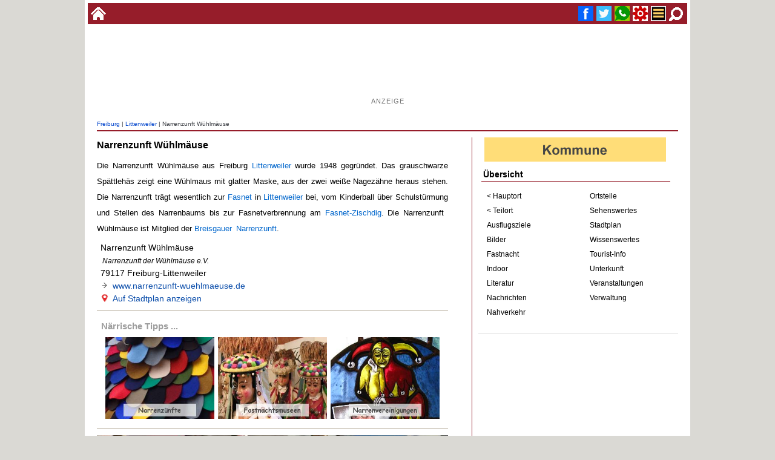

--- FILE ---
content_type: text/html
request_url: https://www.alemannische-seiten.de/deutschland/freiburg_narrenzunft-wuehlmaeuse.php
body_size: 16466
content:
<!DOCTYPE html><html lang="de"><head><script async src="https://pagead2.googlesyndication.com/pagead/js/adsbygoogle.js?client=ca-pub-7034432880914921" crossorigin="anonymous"></script>

<!-- Google tag (gtag.js) -->
<script async src="https://www.googletagmanager.com/gtag/js?id=G-QMJ46KCDG4"></script>
<script>
  window.dataLayer = window.dataLayer || [];
  function gtag(){dataLayer.push(arguments);}
  gtag('js', new Date());

  gtag('config', 'G-QMJ46KCDG4');
</script><title>Narrenzunft Wühlmäuse</title><meta charset="ISO-8859-1"><meta name="keywords" content="Narrenzunft Wühlmäuse, Tourismus, Freizeit, Ortsinfo, Info, Ausflugsziele, Homepage, Denkmal, Bilder, Region Littenweiler "><meta name="description" content="Die Narrenzunft Wühlmäuse aus Freiburg Littenweiler wurde 1948 gegründet und ist seither Mitglied der der Breisgauer Narrenzunft. Das grauschwarze Spättlehäs zeigt eine Wühlmaus mit glatter Maske"><meta name="copyright" content="www.alemannische-seiten.de"><meta name="robots" content="index,follow"><meta name="viewport" content="width=device-width,initial-scale=1.0"><link rel="canonical" href="https://www.alemannische-seiten.de/deutschland/freiburg_narrenzunft-wuehlmaeuse.php"><link rel="icon" href="../favicon.ico" type="image/x-icon"><link rel="shortcut icon" href="../favicon.ico" type="image/x-icon"><link rel="apple-touch-icon" href="../favicon.png"><link rel="stylesheet" type="text/css" href="../design/css/content.css?v=20251229"><meta property="og:type" content="website"><meta property="og:title" content="Narrenzunft Wühlmäuse"><meta property="og:description" content="Die Narrenzunft Wühlmäuse aus Freiburg Littenweiler wurde 1948 gegründet und "><meta property="og:url" content="https://www.alemannische-seiten.de/deutschland/freiburg_narrenzunft-wuehlmaeuse.php"><meta property="og:image" content="https://www.alemannische-seiten.de/bildarchiv/quelle/freiburg/freiburg_narrenzunft-wuehlmaeuse.jpg"></head>

<body>
<div id="bodytop"><div class="topli"><a href="../" title="zur Startseite wechseln"><img width="25" height="25" src="../bildarchiv/25-25/home.gif" alt="Startseite"></a></div><div class="topre"><a href="#fuss" title="Suche"> <img width="25" height="25" src="../bildarchiv/25-25/suche.gif" alt="Suche"></a><a href="#azmenue" title="Menue"> <img width="25" height="25" src="../bildarchiv/25-25/menue.gif" alt="Menue"></a><a href="#fuss" title="Service / Kontakt"> <img width="25" height="25"  src="../bildarchiv/25-25/service.gif" alt="Service"></a><a href="whatsapp://send?text=Narrenzunft Wühlmäuse - https://www.alemannische-seiten.de/deutschland/freiburg_narrenzunft-wuehlmaeuse.php" title="WhatsApp Narrenzunft Wühlmäuse" target="_blank"><img width="25" height="25" src="../bildarchiv/25-25/whatsup.gif" alt="WhatsApp"></a><a href="https://x.com/intent/tweet?url=https://www.alemannische-seiten.de/deutschland/freiburg_narrenzunft-wuehlmaeuse.php" title="Twitter Narrenzunft Wühlmäuse" target="_blank"><img width="25" height="25"src="../bildarchiv/25-25/twitter.gif" alt="Twitter"></a><a href="https://www.facebook.com/sharer/sharer.php?u=https://www.alemannische-seiten.de/deutschland/freiburg_narrenzunft-wuehlmaeuse.php" title="Facebook Narrenzunft Wühlmäuse" target="_blank"><img width="25" height="25" src="../bildarchiv/25-25/facebook.gif" alt="Facebook"></a></div></div><div id="bodycont"><div id="bodyaz"><div class="bodyazaz"><div class="gooads">

<script async src="https://pagead2.googlesyndication.com/pagead/js/adsbygoogle.js?client=ca-pub-7034432880914921"
     crossorigin="anonymous"></script>
<ins class="adsbygoogle"
     style="display:inline-block;width:728px;height:90px"
     data-ad-client="ca-pub-7034432880914921"
     data-ad-slot="4927406856"></ins>
<script>
     (adsbygoogle = window.adsbygoogle || []).push({});
</script>

<p>Anzeige</p>

</div></div></div><div id="kopfnav"><a href="../deutschland/freiburg.php" title="Freiburg">Freiburg</a> | <a href="../deutschland/freiburg_littenweiler.php" title="Littenweiler">Littenweiler</a> | Narrenzunft Wühlmäuse</div><div id="content"><div class="ih580"><div class="txt"><h1>Narrenzunft Wühlmäuse</h1>Die <em>Narrenzunft&ensp;Wühlmäuse</em> aus Freiburg <a href="../deutschland/freiburg_littenweiler.php" title="Littenweiler">Littenweiler</a> wurde 1948 gegründet. Das grauschwarze Spättlehäs zeigt eine Wühlmaus mit glatter Maske, aus der zwei weiße Nagezähne heraus stehen. Die Narrenzunft trägt wesentlich zur <a href="../wissen/fastnacht_fasnet.php" title="Fasnet">Fasnet</a> in <a href="../deutschland/freiburg_littenweiler.php" title="Littenweiler">Littenweiler</a> bei, vom Kinderball über Schulstürmung und Stellen des Narrenbaums bis zur Fasnetverbrennung am <a href="../wissen/fastnacht_fastnachtsdienstag.php" title="Fastnachtsdienstag">Fasnet-Zischdig</a>. Die <em>Narrenzunft&ensp;Wühlmäuse</em> ist Mitglied der <a href="../deutschland/freiburg_breisgauer-narrenzunft.php" title="Breisgauer&ensp;Narrenzunft">Breisgauer&ensp;Narrenzunft</a>.</div><div class="adresse"><p>Narrenzunft Wühlmäuse</p><p><i><small>&nbsp;Narrenzunft der Wühlmäuse e.V.</small></i></p><p>79117 Freiburg-Littenweiler</p><p><img src="../bildarchiv/14-14/pr.gif"><a href="https://www.narrenzunft-wuehlmaeuse.de" target="_blank">www.narrenzunft-wuehlmaeuse.de</a></p><p><img src="../bildarchiv/14-14/pointer.gif" alt="Koordinaten"><a href="../karte/koordinaten.php?id=6765" title="Karte Narrenzunft Wühlmäuse">Auf Stadtplan anzeigen</a></p></div><div class="module"></div><div id="listvs"><hr><p class="us">Närrische Tipps ...</p><a href="../deutschland/freiburg_littenweiler_suche.php?id=fastnacht" title="Fastnacht Narrenzünfte Region Littenweiler"> <img src="../bildarchiv/300-225/fastnacht-nz.jpg" title="Fastnacht Narrenzünfte Littenweiler" alt="Fastnacht Narrenzünfte Littenweiler"></a><a href="../wissen/fastnacht_fastnachtsmuseum.php" title="Fastnachtsmuseum"> <img src="../bildarchiv/300-225/fastnachtsmuseen.jpg" title="Fastnachtsmuseum" alt="Fastnachtsmuseum"></a><a href="../wissen/fastnacht_narrenvereinigung.php" title="Narrenvereinigung"> <img src="../bildarchiv/300-225/fasnacht-nave.jpg" title="Narrenvereinigung" alt="Narrenvereinigung"></a><hr></div><div class="foto"><a href="../bild/freiburg/freiburg_narrenzunft-wuehlmaeuse.php"><img src="../bild/freiburg/freiburg_narrenzunft-wuehlmaeuse.jpg" alt="Narrenzunft Wühlmäuse" title="Narrenzunft Wühlmäuse"></a><p><b>Foto:</b> Narrenzunft Wühlmäuse</p> </div>
</div></div><div id="azmenue"><div class="navmenue"><div class="flagge"><a href="../deutschland/baden-wuerttemberg.php">	<img width="300" height="40" src="../bildarchiv/300-40/kommune.gif" alt="Kommune" title="Kommune"></a></div><p class="meus">Übersicht</p><div class="meli"><ul><li><a href="../deutschland/freiburg.php" title="Littenweiler Übersicht">&lt; Hauptort</a></li><li><a href="../deutschland/freiburg_littenweiler.php" title="Littenweiler Übersicht">&lt; Teilort</a></li><li><a href="../deutschland/freiburg_littenweiler_suche.php?id=ausflugsziele" title="Ausflugsziele Littenweiler">Ausflugsziele</a></li><li><a href="../deutschland/freiburg_littenweiler_suche.php?id=bilder" title="Bilder Region Littenweiler">Bilder</a></li><li><a href="../deutschland/freiburg_littenweiler_suche.php?id=fastnacht" title="Fastnacht Littenweiler">Fastnacht</a></li><li><a href="../deutschland/freiburg_littenweiler_suche.php?id=indoor" title="Indoor Littenweiler">Indoor</a></li><li><a href="../deutschland/freiburg_littenweiler_suche.php?id=literatur" title="Literatur Littenweiler & Region">Literatur</a></li><li><a href="../deutschland/freiburg_littenweiler_suche.php?id=nachrichten" title="Nachrichten & Medien Region Littenweiler">Nachrichten</a></li><li><a href="../deutschland/freiburg_littenweiler_suche.php?id=nahverkehr" title="Bus & Bahn Littenweiler">Nahverkehr</a></li></ul></div><div class="mere"><ul><li><a href="../deutschland/freiburg_littenweiler_suche.php?id=ortsteile" title="Ortsteile Littenweiler">Ortsteile</a></li><li><a href="../deutschland/freiburg_littenweiler_suche.php?id=sehenswuerdigkeiten" title="Sehenswuerdigkeiten & Sehenswertes Littenweiler">Sehenswertes</a></li><li><a href="../karte/stadtplan.php?o=littenweiler" title="Stadtplan Littenweiler">Stadtplan</a></li><li><a href="../deutschland/freiburg_littenweiler_suche.php?id=info" title="Wissenswertes / Infos Littenweiler">Wissenswertes</a></li><li><a href="../deutschland/freiburg_littenweiler_suche.php?id=touristinfo" title="Tourist-Information Region Littenweiler">Tourist-Info</a></li><li><a href="../deutschland/freiburg_littenweiler_suche.php?id=unterkunft" title="Übernachtungen, Unterkunftsmöglichkeiten Littenweiler">Unterkunft</a></li><li><a href="../deutschland/freiburg_littenweiler_suche.php?id=veranstaltungen" title="Veranstaltungen Littenweiler">Veranstaltungen</a></li><li><a href="../deutschland/freiburg_littenweiler_suche.php?id=verwaltung" title="Verwaltung / Rathaus Littenweiler">Verwaltung</a></li></ul></div></div><div style="clear: both;"></div><div class="menads"> 

<script async src="https://pagead2.googlesyndication.com/pagead/js/adsbygoogle.js?client=ca-pub-7034432880914921"
     crossorigin="anonymous"></script>
<!-- 25_12_content_menue_quadrat -->
<ins class="adsbygoogle"
     style="display:block"
     data-ad-client="ca-pub-7034432880914921"
     data-ad-slot="2514033352"
     data-ad-format="auto"
     data-full-width-responsive="true"></ins>
<script>
     (adsbygoogle = window.adsbygoogle || []).push({});
</script>

<p>Anzeige</p></div> <div class="azads"><p>Empfehlung</p><a href="https://www.kultur-und-buergerhaus.de" title="Frühstücksbuffet Sonntagsbrunch Bürgerhaus Denzlingen" target="_blanc"><img loading="lazy" width="500" height="375" alt="Frühstücksbuffet Sonntagsbrunch Bürgerhaus Denzlingen" src="https://www.alemannische-seiten.de/design/aktiva/bild/500-375/delcanto_location.jpg"></a></div>
<div class="azads"><p>Empfehlung</p><a href="https://www.youtube.com/@schw%C3%A4tzhald" target="_blank" title="Badenkanal - Mundart und Musik aus Baden"><img loading="lazy" width="500" height="375" src="../design/aktiva/bild/500-375/badenkanal.jpg" alt="Mundart und Musik aus Baden. Symbadisch halt!"></a></div></div><div id="fuss"> <div class="clear10"></div><div class="sozmed"></div><script async src="https://cse.google.com/cse.js?cx=010971097671182649449:tj2wxvotveu">
</script>
<div class="gcse-searchbox-only"></div><div class="fussdiv"><div class="fussbox"><p class="ti">Nützliches</p><p><a href="../deutschland/deutschland_deutsche-bahn.php" title="Deutsche Bahn">Bahn</a></p><p><a href="../deutschland/gelbe-seiten-deutschland.php" title="Branchen">Branchen</a></p><p><a href="../deutschland/freiburg_littenweiler_suche.php?id=kindergeburtstag" title="Kindergeburtstag Region Littenweiler">Kindergeburtstag</a></p><p><a href="../deutschland/freiburg_littenweiler_suche.php?id=indoor" title="Indoor Aktivitäten Region Littenweiler">Indoor Aktivitäten</a></p><p><a href="../deutschland/freiburg_littenweiler_suche.php?id=regional-einkaufen" title="Regional einkaufen Littenweiler">Regional Einkaufen</a></p><p><a href="../deutschland/freiburg_littenweiler_suche.php?id=veranstaltungsort" title="Veranstaltungsort - Location Region Littenweiler">Location</a></p><p><a href="../deutschland/postleitzahl-deutschland.php" title="Postleitzahl">Postleitzahl</a></p><p><a href="../deutschland/das-oertliche.php" title="Telefonbuch">Telefonbuch</a></p><p><a href="../deutschland/wikipedia-deutschland.php" title="Wikipedia Deutschland">Wikipedia</a></p><p><a href="../deutschland/freiburg_littenweiler_suche.php?id=schwimmbad" title="Schwimmbäder Region Littenweiler">Schwimmbäder</a></p><p><a href="../deutschland/freiburg_littenweiler_suche.php" title="Alphabetische Suche Littenweiler">Suche</a></p></div><div class="fussbox"><p class="ti">Neue Termine Region</p><p><a href="../veranstaltung/aktuell.php?t=55866" title="Endingen - Fasnet-Proklamation Endingen 2026">Fasnet-Proklamation Endingen 2026</a></p><p><a href="../veranstaltung/aktuell.php?t=55865" title="Endingen - Große Schnurr-Nacht Endingen 2026">Große Schnurr-Nacht Endingen 2026</a></p><p><a href="../veranstaltung/aktuell.php?t=55864" title="Endingen - Zunftball Endingen 2026">Zunftball Endingen 2026</a></p><p><a href="../veranstaltung/aktuell.php?t=55863" title="Endingen - Hemdglunkerumzug Endingen 2026">Hemdglunkerumzug Endingen 2026</a></p><p><a href="../veranstaltung/aktuell.php?t=55862" title="Endingen - Fasnet-Mändig Jokiliumzug Endingen 2026">Fasnet-Mändig Jokiliumzug Endingen 2026</a></p><p><a href="../veranstaltung/aktuell.php?t=55861" title="Elzach - Historisches Taganrufen Elzach 2026">Historisches Taganrufen Elzach 2026</a></p><p><a href="../veranstaltung/aktuell.php?t=55859" title="Schwarzwald - Rucksacklauf um den Wäldercup 2026">Rucksacklauf um den Wäldercup 2026</a></p><p><a href="../veranstaltung/aktuell.php?t=55855" title="Freiburg - MUNDOlogia-Festival 2026">MUNDOlogia-Festival 2026</a></p><p><a href="../veranstaltung/aktuell.php?t=55854" title="Freiburg - Internationale Kulturbörse Freiburg 2026">Internationale Kulturbörse Freiburg 2026</a></p><p><a href="../veranstaltung/aktuell.php?t=55852" title="Todtmoos - Schlittenhunderennen Todtmoos 2026">Schlittenhunderennen Todtmoos 2026</a></p><p><a href="../veranstaltung/aktuell.php?t=55840" title="Heuweiler - Rosskopflauf 2026">Rosskopflauf 2026</a></p><p><a href="../veranstaltung/aktuell.php?t=55839" title="Kirchzarten - 33 Jahre Bläch-Fezza Kirchzarten">33 Jahre Bläch-Fezza Kirchzarten</a></p></div><div class="fussbox"><p class="ti">Neu auf Alemannischen-Seiten</p><p><a href="../wissen/fastnacht_fastnachtsmontag.php" title="Fastnachtsmontag">Fastnachtsmontag</a></p><p><a href="../wissen/fastancht_fastnacht-samstag.php" title="Fastnachtssamstag">Fastnachtssamstag</a></p><p><a href="../wissen/fastnacht_fasnachts-freitag.php" title="Fasnachts-Freitag">Fasnachts-Freitag</a></p><p><a href="../wissen/fastnacht_fastnachtssonntag.php" title="Fastnachtssonntag">Fastnachtssonntag</a></p><p><a href="../deutschland/donaueschingen_hoggs-hofladen-neudingen.php" title="Hogg´s Hofladen Neudingen">Hogg´s Hofladen Neudingen</a></p><p><a href="../deutschland/ottenhoefen_ottenhoefener-knoerpeli.php" title="Ottenhöfener Knörpeli">Ottenhöfener Knörpeli</a></p><p><a href="../deutschland/freiburg_erentrudiskapelle.php" title="Erentrudiskapelle Munzingen">Erentrudiskapelle Munzingen</a></p><p><a href="../deutschland/freiburg_kapellenberg-munzingen.php" title="Kapellenberg Munzingen">Kapellenberg Munzingen</a></p><p><a href="../deutschland/denzlingen_kleingaerten-heidach-denzlingen.php" title="Kleingärten Heidach Denzlingen">Kleingärten Heidach Denzlingen</a></p><p><a href="../deutschland/pfaffenweiler_schnecke-blaeaerer-pfaffenweiler.php" title="Schnecke-Bläärer Pfaffenweiler">Schnecke-Bläärer Pfaffenweiler</a></p><p><a href="../wissen/fastnacht_fastnachtsumzug.php" title="Fastnachtsumzug">Fastnachtsumzug</a></p><p><a href="../deutschland/schwarzwald_fastnachtsumzuege-schwarzwald.php" title="Fastnachtsumzüge im Schwarzwald">Fastnachtsumzüge im Schwarzwald</a></p></div></div><div class="clear10"></div><div class="fussabs"><p class="te">Alle Inhalte, Texte, Fotos und Grafiken auf dieser Internetseite ("Thema Littenweiler » Seite Narrenzunft Wühlmäuse") und alle dazugehoerigen Domainnamen sind urheberrechtlich geschuetzt. Diese Internetseite ist nicht die offizielle Webseite des Schwarzwalds, des Bodensee, Littenweiler sowie der aufgefuehrten Orte und Landkreise bzw. Ferienregionen. Cookies erleichtern die Bereitstellung einiger Dienste auf dieser Homepage www.alemannische-seiten.de (Seite Narrenzunft Wühlmäuse). Mit Nutzung dieser Website erklären Sie sich mit der Verwendung von Cookies einverstanden.</p><p class="ze"><a href="../suche.php?id=impressum#Datenschutz">Datenschutz</a> | <a href="../suche.php?id=impressum">Impressum</a> | <a href="../suche.php?id=literatur" title="Literaturhinweise / Literaturquellen">Literaturhinweise</a></p><br><br><p class="ze">Alle Angaben ohne Gewähr - Änderungen vorbehalten 2002 - 2026 <br><br>Alle Seiten &copy; Alle Rechte vorbehalten. (All rights reserved)<br><br>Alemannische Seiten | Badische Seiten</p><br><br><br><br><br><br><br><br></div></div></div></body></html>

--- FILE ---
content_type: text/html; charset=utf-8
request_url: https://www.google.com/recaptcha/api2/aframe
body_size: 117
content:
<!DOCTYPE HTML><html><head><meta http-equiv="content-type" content="text/html; charset=UTF-8"></head><body><script nonce="v9MkuFj63f7uXsjEYPzHLw">/** Anti-fraud and anti-abuse applications only. See google.com/recaptcha */ try{var clients={'sodar':'https://pagead2.googlesyndication.com/pagead/sodar?'};window.addEventListener("message",function(a){try{if(a.source===window.parent){var b=JSON.parse(a.data);var c=clients[b['id']];if(c){var d=document.createElement('img');d.src=c+b['params']+'&rc='+(localStorage.getItem("rc::a")?sessionStorage.getItem("rc::b"):"");window.document.body.appendChild(d);sessionStorage.setItem("rc::e",parseInt(sessionStorage.getItem("rc::e")||0)+1);localStorage.setItem("rc::h",'1768694723149');}}}catch(b){}});window.parent.postMessage("_grecaptcha_ready", "*");}catch(b){}</script></body></html>